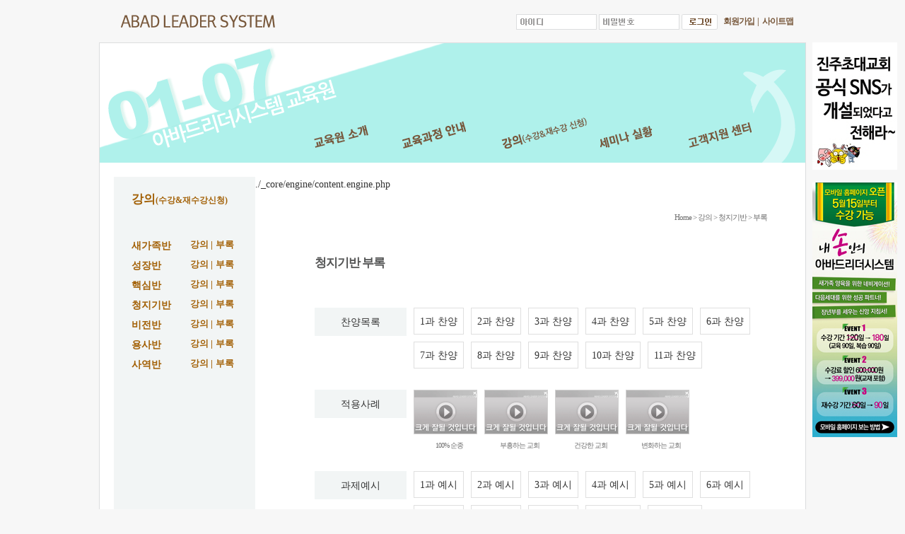

--- FILE ---
content_type: text/html;charset=utf-8
request_url: https://leader.eduabad.com/?r=home&c=3/12/63
body_size: 19740
content:
<!DOCTYPE html PUBLIC "-//W3C//DTD XHTML 1.0 Transitional//EN" "http://www.w3.org/TR/xhtml1/DTD/xhtml1-transitional.dtd">
<html id="kimsQStart" lang="ko" xml:lang="ko" xmlns="http://www.w3.org/1999/xhtml">
<head>
<meta name="naver-site-verification" content="71e513539e5d8739a85ac8b8e0f853cad38576ab"/>
<meta http-equiv="X-UA-Compatible" content="IE=8"/>
<meta http-equiv="content-type" content="text/html;charset=utf-8" />
<title>아바드리더시스템 교육원 - 청지기반_부록</title>
<meta name="robots" content="ALL" />
<meta name="generator" content="kimsQ-RB 1.2.1" /> 
<meta name="author" content="leader.eduabad.com" /> 
<meta name="title" content="청지기반_부록" /> 
<meta name="subject" content="아바드리더시스템 교육원" /> 
<meta name="keywords" content="아바드리더시스템 교육원,강의(수강&재수강신청),새가족반" /> 
<meta name="description" content="" />
<meta name="classification" content="" />
<meta name="reply-to" content="" />
<meta name="content-language" content="" />
<meta name="build" content="" />
<meta name="copyright" content="Copyrights © 2026 leader.eduabad.com All Rights Reserved" /> 
<script type="text/javascript" src="//ajax.aspnetcdn.com/ajax/jQuery/jquery-1.7.1.min.js"></script>
<script type="text/javascript" src="//ajax.aspnetcdn.com/ajax/jquery.ui/1.8.16/jquery-ui.min.js"></script> 
<link type="text/css" rel="stylesheet" charset="utf-8" href="/_core/css/sys.css?nFlag=202601" />
<link type="text/css" rel="stylesheet" charset="utf-8" href="/layouts/abad/_main.css?nFlag=202601" />
<script type="text/javascript">
//<![CDATA[
var mbrclick= false;
var rooturl = 'https://leader.eduabad.com';
var rootssl = 'https://leader.eduabad.com';
var raccount= 'home';
var moduleid= 'home';
var memberid= '';
var is_admin= '';
var needlog = '로그인후에 이용하실 수 있습니다. ';
var neednum = '숫자만 입력해 주세요.';
var myagent	= navigator.appName.indexOf('Explorer') != -1 ? 'ie' : 'ns';
//]]>
</script>
<script type="text/javascript" charset="utf-8" src="/_core/js/sys.js?nFlag=202601"></script>
<script type="text/javascript" charset="utf-8" src="/layouts/abad/_main.js?nFlag=202601"></script>
<link type="text/css" rel="stylesheet" charset="utf-8" href="/layouts/abad/study.css?nFlag=202601" />
<link type="text/css" rel="stylesheet" charset="utf-8" href="/pages/menu/_main.css?nFlag=202601" />
<script type="text/javascript" charset="utf-8" src="/pages/menu/_main.js?nFlag=202601"></script>
<link type="text/css" rel="stylesheet" charset="utf-8" href="/layouts/abad/_theme/style01/theme.css?nFlag=202601" />
<script type="text/javascript" charset="utf-8" src="/layouts/abad/_lib/jquery.scrollfollw.js?nFlag=202601"></script>
<script type="text/javascript" charset="utf-8" src="/layouts/abad/_lib/jquery.nivo.slider.pack.js?nFlag=202601"></script>
<link rel="stylesheet" href="/yoondisk/css/player_yoondisk.css?nFlag=202601" type="text/css" />
<link rel="stylesheet" href="/yoondisk/css/jquery-ui.css?nFlag=202601" />
<style>
	.f_box {width:100%; position:relative; height:80px; }
	.play {position:absolute; top:10px; left:0;}
	.f_l {width:95%; margin-left:35px; overflow:hidden; height:40px;}
	.f_r {clear:both; width:95%; margin-left:35px; overflow:hidden; height:40px;}
	.cursor {cursor:pointer; }
	.play_screen {background-color:#505245 ;}
	 #hvod{ background-color:#505245 ;}
	.progress_box {float:left; margin: 5px 0; border: 0px; height: 12px; width:65%; }
	.vol_box {float:left; margin: 5px 0; border: 0px; height: 12px; width:35%; }
	#playscr{ width:70%; }
	#volscr{ width:80%; margin-right:10px}
	#playscr .ui-slider-handle { background: #fff ; border: 1px solid #844041; width:8px ;height: 12px;  }
	#volscr .ui-slider-handle { background: #fff ; border: 1px solid #844041; width:8px ;height: 12px;  }
	.time {display:inline-block; margin:7px 0 0 7px; }
	.volume_icon {display:inline-block; margin-top:5px; }
	.input01 {padding:0; height:12px; background-color:#000; border:1px solid #000; color:#fff; }
	.dis_inbl {display:inline-block; }
	.mal01 {margin-left:20px; }
	.mal02 {margin-left:50px; }
	 #s_times{width:18px;}
	.screen_box {float:left; margin: 3px 0; border: 0px; height: 12px; width:100%%;font-size:14px; color:#fff; font-weight:bold;}
	.screen_box span{font-size:14px; color:#fff; font-weight:bold;}
	.mouse {font-size:14px; color:#fff; cursor:pointer }
	#mtime {font-size:10px; color:#fff; cursor:pointer ;  font-weight:bold; }
	.bookmark_box {float:right; margin: 3px 0; border: 0px; height: 12px; width:15%; }
	.f_bold {font-weight:bold;}
	.bookmarks{ float:right; width:56%; }
	.f_layer {position:absolute; bottom:20px; right:0; background-color:#1f1f1f; width:100%; height:60px; z-index:1000; }
	.f_layer dl {width:100%; margin:10px 0 0 10px; overflow:hidden;}
	.f_layer dl dt {float:left; padding:3px 0; .letter-spacing:-0.02em; }
	.f_layer dl dd { float:left; margin-left:5px; padding:3px 0; .letter-spacing:-0.02em; }
	.f_book {position:absolute; bottom:40px;padding:10px; right:0; background-color:#1f1f1f; width:105px; height:10px; z-index:1000; }
	#sidebar {float:right; width:310px; overflow:hidden; min-height:395px; }
	#sidebar h4 {padding:13px 0; text-align:center; font-size:14px; color:#fff;}
	.lecture {height:450px; overflow-y:scroll; background-color:#fff; }
	.lecture li {padding:5px 10px; color:#232323}
	.lecture li span {float:right; margin-right:10px; }
</style>
<script>
	var auto_play_go=1;
	var play_btn=1; // 0사용안함,1사용함 (재생버튼)
	var play_seek=1; // 0사용안함,1사용함 (재생초이동)
	var play_bar=1; // 0사용안함,1사용함 (포지션바)
	var play_full=1; // 0사용안함,1사용함 (전체)
	var play_speed=1; // 0사용안함,1사용함 (속도)
	var play_book=1;// 0사용안함,1사용함 (북마크)
	var play_state=0;// 0재생중,1종료 (재생상태)
	 function play_bar_(flag){
		 play_bar=flag;
	 }
	 function play_btn_(flag){
		 play_btn=flag;
	 }
	 function play_seek_(flag){
		 play_seek=flag;
	 }
	 function play_full_(flag){
		 play_full=flag;
	 }
	 function play_speed_(flag){
		 play_speed=flag;
	 }
	  function play_book_(flag){
		  if (flag=="0"){
			$(".bookmarks").hide();
		  }else{
			$(".bookmarks").show();
		  }
		 play_book=flag;
	 }

	function play_end(flag){
		play_state==flag;
		if (flag=="1")
		{
			
		}
	 }
</script>
<script language="javascript" for="obj" event="PlayerState(Title,CurrentPosition,Duration,PlayState,Volume,Rate,Mplayerdown)">
if (event_player==0){
	eventPlayStateChange(Title,CurrentPosition,Duration,PlayState,Volume,Rate,Mplayerdown);
}
</script>
<script language="JavaScript" src="/yoondisk/js/table_skin.js?1769075199"></script>
</head>
<body>
																																				
<div>
<div id="skipnav">
	<ul>
		<li><a href="#nav">사이트 메뉴</a></li>
		<li><a href="#abad_main">본문</a></li>
		<li><a href="#footer">푸터</a></li>
	</ul>
</div>
<div id="header">
	<div class="wrap" style="height:60px;">
		<div class="logo" style="top:20px;"><a href="/?r=home" class="_logo_img"><img src="/layouts/abad/_var/logo.gif" width="221" height="20" alt="" /></a></div>
				<div id="_layout_memberlink_" class="login">
						<form name="LayoutLogForm" action="/" method="post" onsubmit="return layoutLogCheck(this);">
			<input type="hidden" name="r" value="home" />
			<input type="hidden" name="a" value="login" />
			<ul>
				<li><input type="text" name="id" title="아이디" class="id_blur" onFocus="this.className='idpw_focus';" /></li>
				<li><input type="password" name="pw" title="패스워드" class="pw_blur" onFocus="this.className='idpw_focus';" /></li>
				<li class="login_btn"><input type="image" src="/layouts/abad/image/com/top_login.gif" style="height:22px; width:51px;" alt="로그인"></li>
				<li class="topmenu"><a href="?r=home&c=42/44">회원가입</a>&nbsp;<span style="font:bold 0.75em/1em 'NanumGothic';color:#78583b;">|</span>&nbsp;<a href="?r=home&c=42/48">사이트맵</a></li>				
			</ul>
			</form>
					</div>
				<div class="clear"></div>
	</div>
</div><div id="content">
	<div class="wrap">

		
		<div id="nav"><ul>
    <li class="menu01"><a href="?r=home&c=1/6/27">교육원 소개</a></li>
    <li class="menu02"><a href="?r=home&c=2/9">교육과정 안내</a></li>
    <li class="menu03"><a href="?r=home&c=3/12">강의</a></li>
    <li class="menu04"><a href="?r=home&c=4/19">세미나실황</a></li>
    <li class="menu05"><a href="?m=bbs&bid=notice">고객지원센터</a></li>
</ul>
</div>		
		<div id="abad_main">
						<div id="study_side">
			

<div id="Stmenu">
    <div class="LeftTitle">
    강의<span style='font-size:9pt;'>(수강&재수강신청)</span>    </div>
    <ul class="study_menu">
    	<li>
	    <dl>
            <dt>새가족반</dt>
            <dd class="w35"><a href="/?r=home&c=3/12">강의</a>&nbsp;|</dd>
            <dd class="w30"><a href="/?r=home&c=3/12/60">부록</a></dd>
        </dl></li>
        <li>
        <dl>
            <dt>성장반</dt>
            <dd class="w35"><a href="/?r=home&c=3/13">강의</a>&nbsp;|</dd>
            <dd class="w30"><a href="/?r=home&c=3/12/61">부록</a></dd>
        </dl></li>
        <li>
		<dl>
        	<dt>핵심반</dt>
	        <dd class="w35"><a href="/?r=home&c=3/14">강의</a>&nbsp;|</dd>
            <dd class="w30"><a href="/?r=home&c=3/12/62">부록</a></dd>
        </dl></li>
        <li>
        <dl>        
            <dt>청지기반</dt>
            <dd class="w35"><a href="?r=home&c=3/15">강의</a>&nbsp;|</dd>
            <dd class="w30"><a href="/?r=home&c=3/15/63">부록</a></dd>
        </dl></li>
        <li>
        <dl>
            <dt>비전반</dt>
            <dd class="w35"><a href="/?r=home&c=3/16">강의</a>&nbsp;|</dd>
            <dd class="w30"><a href="/?r=home&c=3/16/64">부록</a></dd>
        </dl></li>
        <li>
        <dl>
            <dt>용사반</dt>
            <dd class="w35"><a href="/?r=home&c=3/17">강의</a>&nbsp;|</dd>
            <dd class="w30"><a href="/?r=home&c=3/17/65">부록</a></dd>
        </dl></li>
        <li>
        <dl>
            <dt>사역반</dt>
            <dd class="w35"><a href="/?r=home&c=3/18">강의</a>&nbsp;|</dd>
            <dd class="w30"><a href="/?r=home&c=3/18/66">부록</a></dd>
        </dl></li>
   </ul>
   <!-- <dt><a href="/?c=3/53 ">강의신청</a></dt> -->
 </div>	
			</div>
						./_core/engine/content.engine.php			<div id="main">
			<div class="history">Home > 강의 > 청지기반 > 부록</div>
<h2>청지기반 부록</h2>
<div id="abad_con">
    <div id="bonus_list">
    	<div class="bonus_list_title">찬양목록</div>
         <ul>
            <li><a href="javascript:charge_chk()">1과 찬양</a></li>
            <li><a href="javascript:charge_chk()">2과 찬양</a></li>
            <li><a href="javascript:charge_chk()">3과 찬양</a></li>
            <li><a href="javascript:charge_chk()">4과 찬양</a></li>
            <li><a href="javascript:charge_chk()">5과 찬양</a></li>
            <li><a href="javascript:charge_chk()">6과 찬양</a></li>
            <li><a href="javascript:charge_chk()">7과 찬양</a></li>
            <li><a href="javascript:charge_chk()">8과 찬양</a></li>
            <li><a href="javascript:charge_chk()">9과 찬양</a></li>
            <li><a href="javascript:charge_chk()">10과 찬양</a></li>
            <li><a href="javascript:charge_chk()">11과 찬양</a></li>
        </ul>
    </div>        
    <div id="bonus_list">
    	<div class="bonus_list_title">적용사례</div>
        <div class="bonus_list_link">
       		<dl>
            	<dt style="width:100px;"><a href="javascript:open_player(4,1)"><img src="/layouts/abad/image/video_02.png" width="90" height="63"></a></dt>
                <dd class="study_comment" style="text-align:center;">100% 순종</dd>
            </dl>
        	<dl>
            	<dt style="width:100px;"><a href="javascript:open_player(4,2)"><img src="/layouts/abad/image/video_02.png" width="90" height="63"></a></dt>
                <dd class="study_comment" style="text-align:center;">부흥하는 교회</dd>
            </dl>
        	<dl>
            	<dt style="width:100px;"><a href="javascript:open_player(4,3)"><img src="/layouts/abad/image/video_02.png" width="90" height="63"></a></dt>
                <dd class="study_comment" style="text-align:center;">건강한 교회</dd>
            </dl>
        	<dl>
            	<dt style="width:100px"><a href="javascript:open_player(4,4)"><img src="/layouts/abad/image/video_02.png" width="90" height="63"></a></dt>
                <dd class="study_comment" style="text-align:center;">변화하는 교회</dd>
            </dl>
        </div>
    </div>    
    <div id="bonus_list">
    	<div class="bonus_list_title">과제예시</div>
        <ul>
            <li><a href="javascript:charge_chk()">1과 예시</a></li>
            <li><a href="javascript:charge_chk()">2과 예시</a></li>
            <li><a href="javascript:charge_chk()">3과 예시</a></li>
            <li><a href="javascript:charge_chk()">4과 예시</a></li>
            <li><a href="javascript:charge_chk()">5과 예시</a></li>
            <li><a href="javascript:charge_chk()">6과 예시</a></li>
            <li><a href="javascript:charge_chk()">7과 예시</a></li>
            <li><a href="javascript:charge_chk()">8과 예시</a></li>
            <li><a href="javascript:charge_chk()">9과 예시</a></li>
            <li><a href="javascript:charge_chk()">10과 예시</a></li>
            <li><a href="javascript:charge_chk()">11과 예시</a></li>
        </ul>
    </div>        
    <div id="bonus_list">
    	<div class="bonus_list_title">교재&amp;참고도서</div>
        <div class="bonus_list_link">
        	<dl>
            	<dt style="width:140px; height:212px;"><a href="#"><img src="/layouts/abad/image/study04_book01.jpg" width="120" height="212"></a></dt>
                <dd class="study_comment" style="text-align:center;">아바드 청지기반</dd>
            </dl>
        	<dl>
            	<dt style="width:140px; height:212px;"><a href="#"><img src="/layouts/abad/image/study04_book02.jpg" width="120" height="212"></a></dt>
                <dd class="study_comment" style="text-align:center;">영혼의 자가 진단</dd>
            </dl>
        </div>
    </div>    
    <!-- <p class="study_comment" style="padding-left:160px;">* 이미지를 클릭하시면 초대북스로 이동하여 자세한 설명을 볼 수 있습니다.</p> -->        
</div>

<script language="JavaScript">
function open_player(cn,n){
	var page = "?r=home&iframe=Y&c=3/68&cn="+cn+"&n="+n;
	window.open(page, '', 'height=415px, width=635px, top=50, left=50, toolbar=no, scrollbars=no, resizable=yes');
}
</script>			</div>

			
			</div>
	<div class="clear"></div>
	</div>
	<div id="footer">
	<div class="wrap">
		<div class="slinks">
			<div class="elink">
				<a href="?r=home&c=42/47">개인정보 취급방침</a>&nbsp;&nbsp;|&nbsp;&nbsp;
				<a href="?r=home&c=42/46">서비스 이용약관</a>&nbsp;&nbsp;|&nbsp;&nbsp;
				<a href="?r=home&c=42/67">이메일 무단수집거부</a>
			</div>
			<div class="copyright">
				사업자등록번호 613-22-37455 / 통신판매업신고 제 2013-경남진주-0062호 / 상호 : 아바드리더시스템교육원 / <a href="http://www.ftc.go.kr/info/bizinfo/communicationView.jsp?apv_perm_no=2013531014830200063&area1=&area2=&currpage=1&searchKey=01&searchVal=아바드리더시스템교육원" target="_blank"><span style="color:#747474">사업자정보확인</span></a><br/>
				전화 : 070-4101-0635 / 이메일 : ld16448291@gmail.com / 소재지 : 경상남도 진주시 망경남길 66번길 12(망경동,1층)<br/>
				대표자 : 이경은 / 개인정보관리책임자 : 임채윤<br/>
				Copyrightⓒ아바드리더시스템교육원. All Rights Reserved
			</div>
		</div>		
		<div class="site"><a href="http://www.fgcdc.org/" target="_blank"><img src="/layouts/abad/image/com/footer_banner01.gif"></a>&nbsp;&nbsp;
		                  <a href="http://cafe.naver.com/als2008/" target="_blank"><img src="/layouts/abad/image/com/footer_banner02.gif"></a>&nbsp;&nbsp;
						  <a href="http://www.chodaebooks.com/" target="_blank"><img src="/layouts/abad/image/com/footer_banner03.gif"></a>&nbsp;&nbsp;
  			  			  <a href="javascript:void(0);" onclick="open_escrow();"><img src="/layouts/abad/image/com/footer_escrow.png"></a></div>
		<div class="clear"></div>
	</div>
</div>

<!--퀵메뉴-->
<div id="quickview">
	<div class="quick_con">
		<div><a href="http://leader.eduabad.com/?m=bbs&bid=notice&uid=236" target="_self"><img src="/layouts/abad/image/banner/ban_slide_20160111.jpg"></a></div>
    </div>
	<br>
	<div class="quick_con">
		<div><a href="http://leader.eduabad.com/?m=bbs&bid=notice&uid=293" target="_self"><img src="/layouts/abad/image/banner/banner_20170512.jpg" style="width:120px;"></a></div>
    </div>
	<!--<div class="quick_con">
		<div><a href="http://leader.eduabad.com/?m=bbs&bid=notice&uid=349" target="_self"><img src="/layouts/abad/image/banner/banner_20191217.jpg" style="width:120px;"></a></div>
    </div>-->
</div>




<!--/퀵메뉴-->
<script type="text/javascript">
$(document).ready(function(){	
	$("#quickview").css("right",($(window).width()/2)-589);
	function resetXPosition() {  
		$("#quickview").css("right",($(window).width()/2)-589);
	}  
	$("#quickview").show();
	$(window).resize(resetXPosition);
	$("#quickview").scrollFollow({
		speed:600, 
		offset:60
	});
});

function open_escrow(){
	<!--var page = "?r=shop&mod=escrow_shop&iframe=Y";-->
	var page = "?r=abad&mod=escrow&iframe=Y";
	window.open(page, '', 'height=427px, width=523px, top=100, left=100, toolbar=no, scrollbars=no, resizable=no');
}
</script>

<script type="text/javascript">
//<![CDATA[
function screenCheck()
{
	var _h = getId('header');
	var _t = getId('topmenu');
	var _c = getId('content');
	var _f = getId('footer');
	var _r = getId('rcontent');
	var _w;

	var w = parseInt(document.body.clientWidth);
	var b = getOfs(_c.children[0]);

	_w = w < 960 ? w : 960;
	_w = _w < 240 ? 240 : _w;

	_h.children[0].style.width = _w + 'px';
	_t.children[0].style.width = _w + 'px';
	_c.children[0].style.width = _w + 'px';
	_f.children[0].style.width = _w + 'px';
	document.body.style.overflowX = 'hidden';
}
//setTimeout("screenCheck()",100);
//window.onresize = screenCheck;
//]]>
</script></div>
<div id="_box_layer_"></div>
<div id="_action_layer_"></div>
<div id="_hidden_layer_"></div>
<div id="_overLayer_" class="hide"></div>
<iframe name="_action_frame_home" width="0" height="0" frameborder="0" scrolling="no"></iframe>
<script type="text/javascript">
//<![CDATA[
document.body.onclick = closeMemberLayer;
document.onkeydown = closeImgLayer;
//]]>
</script>

<script type="text/javascript">
//<![CDATA[
var Popstring = '';

if(Popstring!='')
{
	frames._action_frame_home.location.href='/?r=home&system=popup.layer&iframe=Y&pop='+Popstring;
}
function hidePopupLayer(uid) 
{ 
	if (getId('popCheck_'+uid).checked == true)
	{
		var nowcookie = getCookie('popview');
		setCookie('popview', '['+uid+']' + nowcookie , 1);
	}    
	getId('poplayer'+uid).style.display = 'none';
	$('#poplayer'+uid).parents('#_hidden_layer_').hide();
}
//]]>
</script>
</body>
</html>


--- FILE ---
content_type: text/css
request_url: https://leader.eduabad.com/layouts/abad/_main.css?nFlag=202601
body_size: 2820
content:
* {margin:0px; padding:0px;}
ul,li,ol{list-style:none;}
legend{width:0; height:0; display:none;}
table{border-collapse:collapse; width:100%;}
caption{display:none;}
img, fieldset{border:none;}
body,table,tr,td,dl,dt,dd,ul,li {font-family:'Nanum Gothic'; color:#333;}
body {background:#f7f7f7;}
.none {border:none;}
.blank {clear:both;}

a:link {text-decoration:none;}
a:visited {text-decoration:none;}
a:active {text-decoration:none;}

#wrap {width:1000px;margin:0px auto;}
#content {border:1px solid #dcddde; width:998px; background:#FFF; margin-bottom:80px; height:100%;}

#nav {width:998px; height:169px; background:url(/layouts/abad/image/com/menu_bg.gif) no-repeat;}
#nav ul {padding:89px 0px 0px 0px; overflow:hidden; margin-left:303px;}
#nav li {float:left; background:#aff1eb;}
#nav .menu01 a {display:block; width:125px; height:80px; background:url(/layouts/abad/image/com/menu01.gif) bottom left no-repeat; text-indent:-10000px;}
#nav .menu02 a {display:block; width:140px; height:80px; background:url(/layouts/abad/image/com/menu02.gif) bottom left no-repeat; text-indent:-10000px;}
#nav .menu03 a {display:block; width:140px; height:80px; background:url(/layouts/abad/image/com/menu03.gif) bottom left no-repeat; text-indent:-10000px;}
#nav .menu04 a {display:block; width:125px; height:80px; background:url(/layouts/abad/image/com/menu04.gif) bottom left no-repeat; text-indent:-10000px;}
#nav .menu05 a {display:block; width:90px; height:80px; background:url(/layouts/abad/image/com/menu05.gif) bottom left no-repeat; text-indent:-10000px;}

#footer .wrap {height:90px; background:#e6e9e9; width:938px; padding:20px 30px 10px 30px;}
#footer .wrap .slinks {float:left; width:600px; top:0px;}
#footer .wrap .slinks .elink {padding-bottom:7px; font-size:0.8em; font-family:"Nanum Gothic";color:#747474; font-weight:bold;}
#footer .wrap .slinks .elink a {font-family:"Nanum Gothic";font-size:1em;letter-spacing:-1px;color:#747474;}
#footer .wrap .slinks .elink a:hover {text-decoration:none; color:#747474;}
#footer .wrap .slinks .copyright {font:0.65em/1.3em "Nanum Gothic";color:#747474; letter-spacing:-0.04em;}
#footer .wrap .site {float:right; width:330px; text-align:right;}

#skipnav {position: absolute; top:0px; z-index: 40;}
#skipnav a {font-size:14px; position:absolute; top: -9999px;}
#skipnav a:hover, #skipnav a:active, #skipnav a:focus {background-color: #FFFFFF; border: 3px solid #CCCCCC; color: #000000; display: inline-block; font-weight: bold; padding: 5px 0; text-align: center; top: 0; width: 160px;}

#quickview {width:80px;position:absolute;display:none;top:50px;}
#quickview .quick_con {width:100px;}
#quickview .quick_con a {font:bold 9pt/12pt "Nanum Gothic","나눔고딕",'맑은고딕',"malgun gothic"; color:#78583b; text-decoration:none;}

--- FILE ---
content_type: text/css
request_url: https://leader.eduabad.com/layouts/abad/study.css?nFlag=202601
body_size: 3856
content:
#content {border:1px solid #dcddde; width:998px; background:#FFF; margin-bottom:80px; height:100%; margin:0px auto;}
#abad_main {margin:20px; width:958px; font:normal 0.90em/1.4em "Nanum Gothic"; overflow:hidden; background:url(image/com/con_bg.gif) repeat-y; text-align:justify;}
#study_side {float:left; width:180px; padding:20px 20px 20px 0px;}
#main {float:left; width:640px; padding:23px 24px 24px 84px;}

#content .LeftTitle {font:bold 1.2em/1.4em "Nanum Gothic"; color:#a36107; padding-bottom:43px; vertical-align:top;}
#abad_main .history {font:0.75em/0.95em "Dotum" !important; letter-spacing:-1px; color:#6f6f6f; padding-top:9px; width:640px; text-align:right; margin-bottom:46px;}
#abad_main .history a:link {color:#8d8d8d;text-decoration:none;}
#abad_main .history a:visited {color:#8d8d8d;text-decoration:none;} 
#abad_main .history a:active {color:#8d8d8d;text-decoration:none;}
#abad_main .history a:hover {color:#434343;text-decoration:underline;}

#abad_main h2 {font:bold 1.2em/1.6em "Nanum Gothic"; color:#555656; letter-spacing:-1px; vertical-align:bottom;margin-bottom:50px;}

#abad_con {width:640px;}
#abad_con h3 {font:bold 1.2em/1.6em "Nanum Gothic"; color:#333; padding-bottom:28px;}
#abad_con h4 {font:bold 1.05em/1.6em "Nanum Gothic"; color:#333; padding-bottom:28px;}
#abad_con h5 {font:bold 1em/1.6em "Nanum Gothic"; color:#333; padding:28px 0px;}

#abad_con .study_comment {font:0.7em/1.3em "Dotum" !important; letter-spacing:-1px; color:#6f6f6f; padding-top:9px; letter-spacing:-1px;}
#abad_con .study_button {width:110px; height:20px; margin:0 0 9px 0;}
#abad_con .study_button2 {width:200px; height:20px; margin:0 0 9px 0;}
#abad_con .study_button3 {width:230px; height:20px; margin:0 0 9px 0;}

/* 강의 왼쪽 메뉴 부분 */
#Stmenu {margin-left:25px;}
#Stmenu .study_menu a:link {text-decoration:none; color:#a36107}
#Stmenu .study_menu a:visited {text-decoration:none; color:#a36107}
#Stmenu .study_menu a:active {text-decoration:none; color:#a36107}

#Stmenu .study_menu {width:150px;}
#Stmenu .study_menu li {margin-bottom:10px;}
#Stmenu .study_menu dl {overflow:hidden;}
#Stmenu .study_menu dt {float:left;font:1em/1.3em "Nanum Gothic"; color:#a36107; font-weight:800; text-align:left; width:80px;}
#Stmenu .study_menu dd {float:left;text-align:right;font:0.875em/1.3em "Nanum Gothic"; color:#a36107; font-weight:800;}
.w35 {width:35px;}
.w30 {width:30px;}

#mbrinfo {width:148px; text-align:center; margin:0 0 40px 30px;}
#mbrinfo .name .namel {font:bold 0.75em/1.25em "Dotum"; padding:10px 0px;}

/* 강의 부록 */
#abad_con #bonus_list {margin-bottom:20px;}
#abad_con #bonus_list, #bonus_list ul, .bonus_list_link {overflow:hidden;}
#abad_con #bonus_list ul li {margin:0px 10px 10px 0px;}
#abad_con #bonus_list .bonus_list_title, #bonus_list ul li, .bonus_list_link {float:left;}
#abad_con #bonus_list .bonus_list_title {width:130px; text-align:center; background:#f2f5f5; padding:10px 0px; margin-right:10px;}
#abad_con #bonus_list ul li a {display:block; border:1px solid #dfdfdf; padding:8px;}
#abad_con #bonus_list ul li a:link, a:visited, a:active {color:#333;}
#abad_con #bonus_list ul li a:hover {color:#999;}
#abad_con #bonus_list .bonus_list_link {width:500px; overflow:hidden;}
#abad_con #bonus_list .bonus_list_link dl {float:left; margin-bottom:10px;}

#board_table {width:100%; margin-bottom:50px;}
#board_table th.board01,td.board01 {border:1px solid #b3b8b8; padding:7px 0px;}
#board_table .officer {background:#eeeeed;}

#abad_con .page_stitle {display:block; font-weight:bold; padding-bottom:15px;}
#abad_con .delivery_list {margin-bottom:10px;}
#abad_con .delivery_list li {list-style-image:url(image/com/li_bullet.gif); margin-left:30px;}
#abad_con .refund {margin:20px 0px 40px 25px;}
#abad_con .refund li {list-style:decimal;}

--- FILE ---
content_type: text/css
request_url: https://leader.eduabad.com/layouts/abad/_theme/style01/theme.css?nFlag=202601
body_size: 1217
content:
/* style01 */

#header {height:60px; overflow:hidden; width:1000px; margin:0px auto;}
#header .wrap {width:1000px;}
#header .logo a {float:left; position:relative; padding-left:25px; background:url(/layouts/abad/image/com/logo.gif) 30px 20px no-repeat; text-indent:-10000px; width:322px; height:45px;}
#header .login {float:right;position:relative; vertical-align:top; text-align:right; margin-top:20px; margin-right:15px;}
#header .topinput {border:1px solid #dcddde; height:20px; width:112px;}
#header .login a {text-decoration:none;}
#header .login ul {height:22px;}
#header .login li {float:left; height:22px; padding-right:3px;}
#header .login li.topmenu a {font:bold 0.75em/1em "NanumGothic";color:#78583b;letter-spacing:-1px;}
#header .login li.topmenu {padding-left:5px;}
#header .id_blur { background: transparent url("/layouts/abad/image/login_id.gif"); border:1px #dcddde solid; background-color:#FFFFFF; height:20px; width:112px; }
#header .pw_blur { background: transparent url("/layouts/abad/image/login_pw.gif"); border:1px #dcddde solid; background-color:#FFFFFF; height:20px; width:112px; }
#header .idpw_focus { background:#FFFFFF; border:1px #dcddde solid; height:20px; width:112px; }

--- FILE ---
content_type: text/css
request_url: https://leader.eduabad.com/yoondisk/css/player_yoondisk.css?nFlag=202601
body_size: 22442
content:
@charset "utf-8";
/*@import url(http://fonts.googleapis.com/earlyaccess/nanumgothic.css);*/
/* Common */

/* 플레이어 */
#winpls_player_wrap{position:relative;width:100%;min-height:100%;padding:0;margin:0;background:#2a2f3b;}
.winpls_player_box{position:relative;width:2030px;height:100%;overflow:hidden;}
/* header */
#winpls_player_header{position:relative;height:43px;padding:0 0 0;border-bottom:1px solid #13161d;background:url('/yoondisk/img/player/winpls_player_header.gif') 0 0 repeat-x;z-index:30;}
.wph_logo_set{position:absolute;top:6px;left:15px;}
.wph_logo_set .logo{padding:0 0;}
.wph_logo_set .logo img{margin-top:8px;}
.wph_logo_set *{vertical-align:middle;}
.spl_subject_wrap{position:absolute;top:6px;left:120px;}
.spl_open_list{position:absolute;top:31px;left:1px;width:517px;border:1px solid #2a2f3b;background:#fff;
-webkit-border-radius: 2px;
-moz-border-radius: 2px;
border-radius: 2px;
}
.spl_open_list li{}
.spl_open_list li a{display:block;padding:10px 15px;color:#777;overflow:hidden;}
.spl_open_list li a:hover{display:block;padding:10px 15px;color:#333;text-decoration:underline;overflow:hidden;}
.wph_btns{position:absolute;top:6px;left:647px;width:95px;text-align:right;}
.wph_btns *{vertical-align:middle;}

/* container */
#winpls_player_container{position:relative;width:800px;height:505px;overflow:hidden;z-index:20;}
/* rnb */
#winpls_player_rnb{position:absolute;top:0;right:0;left:800px;width:500px;height:100%;max-height:570px;color:#656a7a;border-left:1px solid #13161d;background:#2a2f3b;z-index:500;}
.rnb_header{position:relative;height:43px;border-bottom:1px solid #13161d;background-color:#2a2f3b;background-image:none;}
.rnb_header .rnb_title{position:absolute;top:6px;left:10px;}
.rnb_header .btn_close{position:absolute;top:6px;right:7px;}

/* rnb 기본 */
#rnb_std{}
#rnb_std .rnb_header{position:relative;height:43px;border-bottom:1px solid #13161d;background:url('/yoondisk/img/player/winpls_player_rnb_header.gif') 0 0 repeat-x;}
.play_info_content{padding:0 10px;}
.play_info_content .title{padding:20px 0px 14px;border-bottom:1px solid #13161d;}
.play_info_content .subject{position:relative;height:41px;line-height:41px;padding:0 29px 0 0;color:#fff;border-bottom:1px solid #13161d;}
.play_info_content .subject .pic_subject_list{position:absolute;top:6px;right:0;}
.play_info_content .add_file{position:relative;height:37px;line-height:37px;color:#9da0a8;border-bottom:1px solid #13161d;}
.play_info_content .add_file *{vertical-align:middle;}
.book_mark_content{padding:30px 0 0 10px;}
/* book mark list */
.scroll_content{position:relative;width:214px;height:329px;padding:1px 0;margin:15px 5px 0 0;overflow:auto;}
.scroll_content li{height:29px;padding:0;margin:0 0 8px;}
.scroll_content li.last{height:29px;padding:0;margin:0 0 0;}
.scroll_content li:after{clear:both;display:block;content:'';}
.scroll_content li *{vertical-align:middle;}

/* rnb 강의목차 */
#rnb_lecture_list{position:absolute;top:0;right:-230px;width:229px;height:100%;color:#656a7a;border-left:1px solid #13161d;background:#2a2f3b;z-index:1000;}
.rnb_ll_content{padding:0 0 0 10px;}
/* lecture list */
.scroll_content2{position:relative;width:214px;height:511px;padding:1px 0;margin:6px 10px 0 0;overflow:auto;}
.scroll_content2 li{padding:10px 0;margin:0 0 0;border-bottom:1px solid #13161d;}
.scroll_content2 li.last{border-bottom:none;}
.scroll_content2 li:after{clear:both;display:block;content:'';}
.scroll_content2 li *{vertical-align:middle;}
.scroll_content2 li>a{display:block;width:100%;line-height:18px;color:#fff;}
.scroll_content2 .add_file{color:#9da0a8;height:18px;margin:5px 0 0;line-height:18px;}

/* rnb 사용법 */
#rnb_ui_guide{position:absolute;top:0;right:-230px;width:229px;height:100%;color:#656a7a;border-left:1px solid #13161d;background:#2a2f3b;z-index:1000;}
#rnb_ui_guide .rnb_header{position:relative;height:43px;border-bottom:1px solid #2a2f3b;background-color:#2a2f3b;}
#rnb_ui_guide .rnb_content{padding:0 10px;}
.pc_function_guide{position:relative;border-top:1px solid #13161d;}
.pc_function_guide .title{position:relative;padding:24px 0 9px;border-top:1px solid #2f3440;border-bottom:1px solid #13161d;}
.pc_function_guide .pfg_box1{position:relative;padding:0;border-top:1px solid #2f3440;}
.pc_function_guide .pfg_box1 th{padding-left:3px;text-align:left;}
.pc_function_guide .pfg_box1 td{height:16px;padding:7px 0;}

.ph_function_guide{position:relative;}
.ph_function_guide .title{position:relative;padding:24px 0 9px;border-bottom:1px solid #13161d;}
.ph_function_guide .pfg_box2{position:relative;padding:0;border-top:1px solid #2f3440;}
.ph_function_guide .pfg_box2 th{padding-left:3px;text-align:left;}
.ph_function_guide .pfg_box2 td{height:16px;padding:6px 0;}

.prnb_guide{position:relative;}
.prnb_guide .title{position:relative;padding:24px 0 9px;border-bottom:1px solid #13161d;}
.prnb_guide .pg_box1{position:relative;padding:0;border-top:1px solid #2f3440;}
.prnb_guide .pg_box1 th{padding-left:3px;text-align:left;vertical-align:top;}
.prnb_guide .pg_box1 th img{padding-top:11px;}
.prnb_guide .pg_box1 td{padding:8px 0;font-size:11px;color:#656a7a;line-height:18px;letter-spacing:-1px;}
.prnb_guide .pg_box2{position:relative;padding:0;}
.prnb_guide .pg_box2 th{padding-left:3px;text-align:left;}
.prnb_guide .pg_box2 td{padding:4px 0;font-size:11px;color:#656a7a;line-height:16px;letter-spacing:-1px;}

/* rnb 단축키 */
#rnb_key_guide{position:absolute;top:0;right:-230px;width:229px;height:100%;color:#656a7a;border-left:1px solid #13161d;background:#2a2f3b;z-index:1000;}
#rnb_key_guide .rnb_header{position:relative;height:43px;border-bottom:1px solid #2a2f3b;background-color:#2a2f3b;}
#rnb_key_guide .rnb_content{padding:0 10px;}
.key_function_wrap{position:relative;height:525px;border-top:1px solid #13161d;}
.key_function_wrap .kbsc_info{position:relative;padding:16px 0 0;border-top:1px solid #2f3440;}
.key_function_wrap .kbsc_info:after{clear:both;display:block;content:'';}
.key_function_wrap .kbsc_info .kbsc_info_box{position:absolute;}
.key_function_wrap .kbsc_info .kbsc_info_box .title{padding:0 0 5px;}
.key_function_wrap .kbsc_info .kbsc_info_box .access_key_img{position:relative;}
.key_function_wrap .kbsc_info .kbsc_info_box .access_key_img ul:after{clear:both;display:block;content:'';}
.key_function_wrap .kbsc_info .kbsc_info_box .access_key_img li{float:left;margin-right:2px;}
.key_function_wrap .kbsc_info .kbsc_info_box .access_key_img li.last{float:left;margin-right:0;}
.key_function_wrap .kbsc_info .kbsc_info_box .tip_txt{display:block;padding:6px 0;text-align:center;font-size:11px;color:#656a7a;letter-spacing:-1px;}

.key_function_wrap .kbsc_info .kbsc_info_box.play_pause{top:16px;left:0;}
.key_function_wrap .kbsc_info .kbsc_info_box.ns_fs2{top:16px;right:0;}
.key_function_wrap .kbsc_info .kbsc_info_box.vol{top:86px;left:0;}
.key_function_wrap .kbsc_info .kbsc_info_box.vol .tip_txt{display:block;padding:6px 0 6px;text-align:left;font-size:11px;color:#656a7a;letter-spacing:-1px;}
.key_function_wrap .kbsc_info .kbsc_info_box.option_on_off{top:86px;left:109px;}
.key_function_wrap .kbsc_info .kbsc_info_box.option_on_off .tip_txt{display:block;padding:0 0 6px;text-align:left;font-size:11px;color:#656a7a;letter-spacing:-1px;}
.key_function_wrap .kbsc_info .kbsc_info_box.skip2{top:183px;left:0;}
.key_function_wrap .kbsc_info .kbsc_info_box.skip3{top:244px;left:0;}
.key_function_wrap .kbsc_info .kbsc_info_box.skip4{top:244px;left:109px;}
.key_function_wrap .kbsc_info .kbsc_info_box.fset2{top:325px;left:0;}
.key_function_wrap .kbsc_info .kbsc_info_box.repeat2{top:424px;left:0;}
.key_function_wrap .kbsc_info .kbsc_info_box.etc{top:424px;left:109px;}

/* rnb 샘플 */
#rnb_sample{position:absolute;top:0;right:-230px;width:229px;height:100%;color:#656a7a;border-left:1px solid #13161d;background:#2a2f3b;z-index:1000;}
#rnb_sample .rnb_header{position:relative;height:43px;border-bottom:1px solid #13161d;background:url('/yoondisk/img/player/winpls_player_rnb_header.gif') 0 0 repeat-x;}
.sample_info_content{padding:0 10px;}
.sample_info_content .title{padding:20px 0px 14px;border-bottom:1px solid #13161d;}
.sample_info_content .subject{position:relative;padding:14px 29px 14px 0;color:#fff;border-bottom:1px solid #13161d;}
.sample_info_content .subject .pic_subject_list{position:absolute;top:6px;right:0;}
.sample_info_content .name{position:relative;padding:14px 0;color:#fff;border-bottom:1px solid #13161d;}
.sample_info_content .name a{color:#fff;}
.sample_info_content .lecture_info{position:relative;padding:14px 0;color:#fff;border-bottom:1px solid #13161d;}
.sample_info_content .book{position:relative;padding:14px 0;color:#fff;border-bottom:1px solid #13161d;}
.sample_info_content .book a{color:#fff;}
.sample_info_content .fc_9da0a8{color:#9da0a8;}


.sample_info_content .price_box_wrap{padding:10px;margin:0 0 6px;vertical-align:middle;background:#fff;
-webkit-border-radius: 4px;
-moz-border-radius: 4px;
border-radius: 4px;
}
.sample_info_content .price_box_wrap label{position:relative;display:inline-block;padding:0 0 0 16px;margin:5px 0;}
.sample_info_content .price_box_wrap .cb_price_box_wrap{position:absolute;top:0;left:0;}
.sample_info_content .sale_per{display:inline-block;vertical-align:middle;width:29px;height:16px;padding:0 14px 0 0;font-size:11px;font-weight:normal;text-align:right;color:#555;line-height:18px;background:url('/inc/img/common/bg_btn_sale.png') 0 0 no-repeat;}
.sample_info_content .btns_ac{text-align:center;}
.sample_info_content .btns_ac *{vertical-align:middle;}

/* footer */
#winpls_player_footer{position:relative;height:46px;line-height:46px;padding:2px;background:url('/yoondisk/img/player/winpls_player_footer.gif') 0 0 repeat-x;z-index:10;}
#winpls_player_footer a{color:#6a707c;}
.wpf_notice{display:inline-block;padding:0 13px 0 0;color:#f2f2f2;font-weight:bold;}

/* 수강평쓰기 */
.le_text_box{position:absolute;top:80px;left:0;height:280px;padding:10px;margin:10px;border:1px solid #000;background:#2a2f3b;z-index:999;overflow:hidden;
-webkit-border-radius: 4px;
-moz-border-radius: 4px;
border-radius: 4px;
}
.le_text_box h3{position:relative;padding:6px 0px 16px;border-bottom:1px solid #13161d;color:#fff;}
.le_text_box h3 .btn_close{position:absolute;top:0;right:0;}
.le_text_box .le_text_write{width:100%;}
.le_text_box .le_text_write textarea{width:185px;height:165px;line-height:22px;resize:none}
.le_text_box .btns{margin:10px 0;}
.le_text_box .btns:after{clear:both;display:block;content:'';}
.le_text_box .btns a{display:block;width:46%;padding:3px 1%;text-align:center;color:#fff;border:1px solid #000;line-height:22px;
-webkit-border-radius: 3px;
-moz-border-radius: 3px;
border-radius: 3px;
}
.le_text_box .btns a.write{float:left;background:#1e222d;}
.le_text_box .btns a.write:hover{background:#2d3958;}
.le_text_box .btns a.cancel{float:right;background:#757373;}
.le_text_box .btns a.cancel:hover{background:#999;}
.le_text_box .today_dp_no{font-size:11px}

/* button reset */
#wr_bookmark{width:100%;height:29px;margin:0;color:#6a707c;line-height:29px;border:none;background:none;}
.bg_input_133x29{display:inline-block;width:115px;height:29px;padding:0 9px 0;color:#3a8bc4;line-height:29px;background:url('/yoondisk/img/player/bg_input_133x29.gif') 0 0 no-repeat;}
.btn_29x29{position:relative;display:inline-block;width:29px;height:29px;color:#fff;overflow:hidden;}
.btn_setting{position:absolute;top:0;left:0;display:inline-block;width:29px;height:29px;background:#2a2f3b url('/yoondisk/img/player/btn_setting.png') 0 0 no-repeat;}
.btn_setting:hover{position:absolute;top:0;left:0;display:inline-block;width:29px;height:29px;background:#2a2f3b url('/yoondisk/img/player/btn_setting_hover.png') 0 0 no-repeat;}
.btn_setting:active{position:absolute;top:0;left:0;display:inline-block;width:29px;height:29px;background:#2a2f3b url('/yoondisk/img/player/btn_setting_active.png') 0 0 no-repeat;}
.btn_pin{position:absolute;top:0;left:0;display:inline-block;width:29px;height:29px;background:#2a2f3b url('/yoondisk/img/player/btn_pin.png') 0 0 no-repeat;}
.btn_pin:hover{position:absolute;top:0;left:0;display:inline-block;width:29px;height:29px;background:#2a2f3b url('/yoondisk/img/player/btn_pin_hover.png') 0 0 no-repeat;}
.btn_pin:active{position:absolute;top:0;left:0;display:inline-block;width:29px;height:29px;background:#2a2f3b url('/yoondisk/img/player/btn_pin_active.png') 0 0 no-repeat;}
.btn_bookmark{position:absolute;top:0;left:0;display:inline-block;width:29px;height:29px;background:#2a2f3b url('/yoondisk/img/player/btn_bm.png') 0 0 no-repeat;}
.btn_bookmark:hover{position:absolute;top:0;left:0;display:inline-block;width:29px;height:29px;background:#2a2f3b url('/yoondisk/img/player/btn_bm_hover.png') 0 0 no-repeat;}
.btn_bookmark:active{position:absolute;top:0;left:0;display:inline-block;width:29px;height:29px;background:#2a2f3b url('/yoondisk/img/player/btn_bm_active.png') 0 0 no-repeat;}
.btn_open_list{position:absolute;top:0;left:0;display:inline-block;width:29px;height:29px;background:#2a2f3b url('/yoondisk/img/player/btn_ol.png') 0 0 no-repeat;}
.btn_open_list:hover{position:absolute;top:0;left:0;display:inline-block;width:29px;height:29px;background:#2a2f3b url('/yoondisk/img/player/btn_ol_hover.png') 0 0 no-repeat;}
.btn_open_list:active{position:absolute;top:0;left:0;display:inline-block;width:29px;height:29px;background:#2a2f3b url('/yoondisk/img/player/btn_ol_active.png') 0 0 no-repeat;}
.btn_open_list2{position:absolute;top:0;left:0;display:inline-block;width:29px;height:29px;background:#2a2f3b url('/yoondisk/img/player/btn_ol2.png') 0 0 no-repeat;}
.btn_open_list2:hover{position:absolute;top:0;left:0;display:inline-block;width:29px;height:29px;background:#2a2f3b url('/yoondisk/img/player/btn_ol2_hover.png') 0 0 no-repeat;}
.btn_open_list2:active{position:absolute;top:0;left:0;display:inline-block;width:29px;height:29px;background:#2a2f3b url('/yoondisk/img/player/btn_ol2_active.png') 0 0 no-repeat;}
.btn_bm_save{position:absolute;top:0;left:0;display:inline-block;width:29px;height:29px;background:#2a2f3b url('/yoondisk/img/player/btn_save.png') 0 0 no-repeat;}
.btn_bm_save:hover{position:absolute;top:0;left:0;display:inline-block;width:29px;height:29px;background:#2a2f3b url('/yoondisk/img/player/btn_save_hover.png') 0 0 no-repeat;}
.btn_bm_save:active{position:absolute;top:0;left:0;display:inline-block;width:29px;height:29px;background:#2a2f3b url('/yoondisk/img/player/btn_save_active.png') 0 0 no-repeat;}
.btn_bm_play{position:absolute;top:0;left:0;display:inline-block;width:29px;height:29px;background:#2a2f3b url('/yoondisk/img/player/btn_play.png') 0 0 no-repeat;}
.btn_bm_play:hover{position:absolute;top:0;left:0;display:inline-block;width:29px;height:29px;background:#2a2f3b url('/yoondisk/img/player/btn_play_hover.png') 0 0 no-repeat;}
.btn_bm_play:active{position:absolute;top:0;left:0;display:inline-block;width:29px;height:29px;background:#2a2f3b url('/yoondisk/img/player/btn_play_active.png') 0 0 no-repeat;}
.btn_bm_del{position:absolute;top:0;left:0;display:inline-block;width:29px;height:29px;background:#2a2f3b url('/yoondisk/img/player/btn_rmc.png') 0 0 no-repeat;}
.btn_bm_del:hover{position:absolute;top:0;left:0;display:inline-block;width:29px;height:29px;background:#2a2f3b url('/yoondisk/img/player/btn_rmc.png') 0 0 no-repeat;}
.btn_bm_del:active{position:absolute;top:0;left:0;display:inline-block;width:29px;height:29px;background:#2a2f3b url('/yoondisk/img/player/btn_rmc.png') 0 0 no-repeat;}
.btn_bm_delr{position:absolute;top:0;left:0;display:inline-block;width:29px;height:29px;background:#2a2f3b url('/yoondisk/img/player/btn_rmcr.png') 0 0 no-repeat;}
.btn_bm_delr:hover{position:absolute;top:0;left:0;display:inline-block;width:29px;height:29px;background:#2a2f3b url('/yoondisk/img/player/btn_rmcr_hover.png') 0 0 no-repeat;}
.btn_bm_delr:active{position:absolute;top:0;left:0;display:inline-block;width:29px;height:29px;background:#2a2f3b url('/yoondisk/img/player/btn_rmcr_active.png') 0 0 no-repeat;}
.btn_521x29{position:relative;display:inline-block;width:497px;height:29px;line-height:29px;font-size:13px;padding:0 12px;color:#f2f2f2;background:#2a2f3b url('/yoondisk/img/player/btn_spl.png') 0 0 no-repeat;}
.btn_521x29:hover{background:#2a2f3b url('/yoondisk/img/player/btn_spl_hover.png') 0 0 no-repeat;}
.btn_521x29:active{background:#2a2f3b url('/yoondisk/img/player/btn_spl_active.png') 0 0 no-repeat;}
.btn_59x29{position:relative;display:inline-block;width:59px;height:29px;color:#fff;overflow:hidden;}
.btn_pg{position:absolute;top:0;left:0;display:inline-block;width:59px;height:29px;background:#2a2f3b url('/yoondisk/img/player/btn_pg.png') 0 0 no-repeat;}
.btn_pg:hover{position:absolute;top:0;left:0;display:inline-block;width:59px;height:29px;background:#2a2f3b url('/yoondisk/img/player/btn_pg_hover.png') 0 0 no-repeat;}
.btn_pg:active{position:absolute;top:0;left:0;display:inline-block;width:59px;height:29px;background:#2a2f3b url('/yoondisk/img/player/btn_pg_active.png') 0 0 no-repeat;}
.btn_kbsc{position:absolute;top:0;left:0;display:inline-block;width:59px;height:29px;background:#2a2f3b url('/yoondisk/img/player/btn_kbsc.png') 0 0 no-repeat;}
.btn_kbsc:hover{position:absolute;top:0;left:0;display:inline-block;width:59px;height:29px;background:#2a2f3b url('/yoondisk/img/player/btn_kbsc_hover.png') 0 0 no-repeat;}
.btn_kbsc:active{position:absolute;top:0;left:0;display:inline-block;width:59px;height:29px;background:#2a2f3b url('/yoondisk/img/player/btn_kbsc_active.png') 0 0 no-repeat;}


/* //플레이어 */

/* common */
.span_relative{position:relative;}
.border_none{border:none;}
.bb_1px{border-bottom:1px solid #1a2f45;}
.bt_2px{border-top:2px solid #1a2f45;}
.txt_bold{font-weight:bold;}
.txt_alc{text-align:center;}
.txt_line{text-decoration:underline;}
.txt_lt{text-decoration:line-through;}
.txt_loc_bar{display:inline-block;margin:0 1px;*padding-right:0;font-size:12px;line-height:inherit;}
.txt12_bar{display:inline-block;margin:0 5px;*padding-right:4px;font-size:12px;line-height:inherit;}
.txt13_bar{display:inline-block;margin:0 5px;*padding-right:4px;font-size:13px;line-height:inherit;}
.txt14_bar{display:inline-block;vertical-align:top;margin:0;*padding-right:4px;color:#ccc;font-size:13px;line-height:inherit;}
.login_input_txt{width:105px;height:15px;padding:2px 3px;margin:0 0 5px;color:#afafaf;border:none;background:#fff url('/inc/img/common/login_input_txt.gif') 0 0 no-repeat;}
.bank_input_txt{width:216px;height:15px;padding:4px 3px;padding/*\**/:5px 3px 2px\9;margin:0 0 10px;line-height:12px;color:#afafaf;border:1px solid #ccc;}
.name_input_txt{width:144px;height:15px;padding:4px 3px;padding/*\**/:5px 3px 2px\9;margin:0 0 10px;line-height:12px;color:#afafaf;border:1px solid #ccc;}
.txt_red{color:#e11e0a;}
.txt_blue{color:#1a2f45;}
.txt_sky{color:#6d8eb2;}
.txt_f555{color:#555;}
.txt_fccc{color:#ccc;}
.txt_f999{color:#555;}
.txt_f000{color:#000;}
.txt_16px{font-size:16px;line-height:18px;}
.txt_14px{font-size:14px;line-height:18px;}
.txt_13px{font-size:13px;line-height:18px;}
.txt_12px{font-size:12px;line-height:18px;}
.txt_11px{font-size:11px;line-height:18px;}
.h3_h42{height:42px;}
.mb_0px{margin-bottom:0;}
.mb_6px{margin-bottom:6px;}
.mb_11px{margin-bottom:11px;}
.mb_40px{margin-bottom:40px;}
.mb_49px{margin-bottom:49px;}
.pb_0px{padding-bottom:0;}
.pb_10px{padding-bottom:10px;}
.pb_20px{padding-bottom:20px;}
.pb_22px{padding-bottom:22px;}
.pb_24px{padding-bottom:24px;}
.pb_26px{padding-bottom:26px;}
.pb_30px{padding-bottom:30px;}
.pb_40px{padding-bottom:40px;}
.pb_50px{padding-bottom:50px;}
.pb_150px{padding-bottom:150px;}
.sale_per{display:inline-block;vertical-align:middle;width:29px;height:16px;padding:0 14px 0 0;margin-top:-2px;font-size:11px;font-weight:normal;text-align:right;color:#555;line-height:18px;background:url('/inc/img/common/bg_btn_sale.png') 0 0 no-repeat;}
.bul_red_span{display:inline-block;padding:0 0 0 11px;background:url('/inc/img/common/bg_list_style3.gif') 0 7px no-repeat;}


/*
 Play Scrollbar && Volume CSS DELETE NOT!!!
*/
.play_screen { margin:0; padding:0;  }
.contents {width:1000px; border:1px solid #222;;background-color:#000;margin:0; padding:0;}
.bg_progress {position:relative;background-color:#0d0d0d; border-top:1px solid #13161d;width:90%; height:30px; margin-left:50px;}
.bg_progress span.time {display:inline-block; margin-top:7px;font-weight:normal;padding-left:5px;}
.bg_progress  .time span.s_time {color:#8a1a26}
.bg_progress  .vol_ll {margin-left:30px;}
.bg_player {position:relative; background-color:#0d0d0d; width:800px; height:34px}
.bg_player span {display:inline-block; margin:4px 0 0 0; padding:0;}
.bg_player span.text {font-size:11px; color:#fff; vertical-align: top; padding-top:6px;} 
.bg_player .repeat {position:relative; float:right; margin:4px 00 0 0; ;height:25px; width:282px;}
.bg_player .repeat span {margin-top: 0; vetical-align:top}
.bg_player .repeat {position:relative; float:right; margin:4px 50px 0 0;}
.bg_player .repeat span.timebg {margin-left:42px;width:105px;margin-top:0; padding-top:12px; line-height:0; vertical-align:top; background-color:#1E222C;text-align:center; border:1px solid #13161d;height:10px;}
#playscr{
	margin: 8px 0 8px 10px;
	float:left; 
	border: 0px;
	height: 12px;
	width:65%;

}
#volscr{
	position:relative;
	float:right;
	margin: 8px 0 8px 5px;
	border: 0px;
	height: 12px;
	width:13%;

	
}

#playscr .ui-slider-range { }
#volscr .ui-slider-range {  }
#playscr .ui-slider-handle { background: #fff ; border: 1px solid #844041; width:10px ;height: 19px;  }
#volscr .ui-slider-handle { background: #fff ; border: 1px solid #844041; width:10px ;height: 19px;  }
/*
 Play Scrollbar && Volume CSS DELETE NOT!!!
*/



.cursor {cursor:pointer; }
.volume {display:inline-block; margin-top:5px; margin-left:10px;}
.txt_w12{FONT-SIZE: 12px; line-height:140%; COLOR: #FFFFFF; font-weight:bold;padding-top:6px;}
.txt_o11{FONT-SIZE: 11px; line-height:140%; COLOR: #fbaf5d;padding-left:5px;}
.play {
	font-size: 11px;
	color: #CCC;
	font-family: "돋움";
}
/*
td span {color:#fff; font-size:9px;}
*/


--- FILE ---
content_type: text/javascript
request_url: https://leader.eduabad.com/yoondisk/js/table_skin.js?1769075199
body_size: 426
content:
function skinMake( argXSize, argYSize, argURL, uimode,argStartPos, swfskin,dll)  {
if (ini_click==1){
	return;
}
var skin_table="";
if (uimode==0 || uimode=='0'){

}else{
	$("#tableskin").hide();
	document.write ('<div id="fskin"></div>');
}
if (parseInt(uimode)==11){argYSize=parseInt(argYSize)+60;}
$('#hdvod').css('height',argYSize);
vodMakeTag(  argXSize, argYSize, argURL, uimode,argStartPos,swfskin,dll);
}